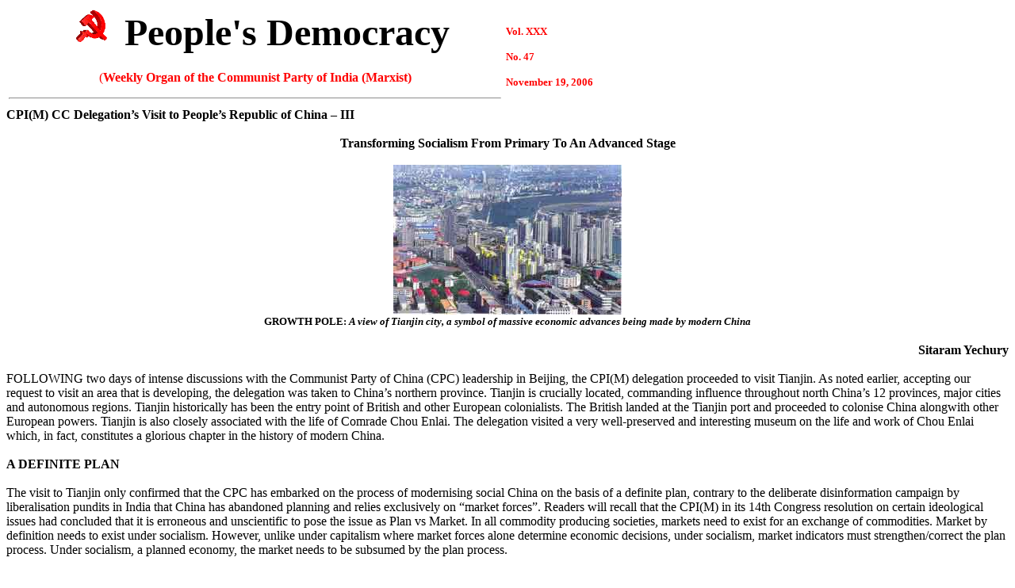

--- FILE ---
content_type: text/html
request_url: https://archives.peoplesdemocracy.in/2006/1119/11192006_china%20visit-III.html
body_size: 6146
content:
<html>


<!-- Mirrored from archives.peoplesdemocracy.in/2006/1119/11192006_china visit-III.htm by HTTrack Website Copier/3.x [XR&CO'2014], Wed, 14 Nov 2018 18:22:14 GMT -->
<head>
<meta http-equiv="Content-Type" content="text/html; charset=windows-1252">
<meta name="GENERATOR" content="Microsoft FrontPage 4.0">
<meta name="ProgId" content="FrontPage.Editor.Document">
<title>Transforming Socialism From Primary To An Advanced Stage</title>
</head>

<body>

<table border="0" cellpadding="3" cellspacing="0" width="768" height="100" bgcolor="#FFFFFF" bordercolor="#FFFFFF" bordercolorlight="#FFFFFF" bordercolordark="#FFFFFF">
  <tr>
    <td width="618" height="74" align="center">
      <h1 align="center"><font color="#000000"><font FACE="Comic Sans MS" size="7">&nbsp;</font><img border="0" src="../../sickle_s.gif" width="56" height="46"><font FACE="Comic Sans MS" size="7">
      People's Democracy</font></font></h1>
      <font SIZE="+2" COLOR="#FF0000" FACE="Brush Script MT">
      <p align="center"></font><font color="#FF0000" face="Book Antiqua" size="3">(<strong>Weekly
      Organ of the Communist Party of India (Marxist)</strong></font>
    <hr>
  </td>
    <td width="134" height="74"><strong><font face="Comic Sans MS" size="2" color="#FF0000">Vol.
      XXX</font></strong>
      <p><strong><font face="Comic Sans MS" size="2" color="#FF0000">No. 47</font></strong></p>
      <p><strong><font face="Comic Sans MS" size="2" color="#FF0000">November
      19,
      2006</font></strong></p>
    </td>
  </tr>
</table>

<i><font SIZE="6"></font></i>

<p class="MsoNormal" style="word-spacing: 0; line-height: 115%; text-indent: 0; margin: 0" align="left"><b><font face="Book Antiqua" size="3">CPI(M) CC Delegation’s Visit to People’s Republic  of China – III</font></b></p>

<p class="MsoNormal" style="word-spacing: 0; line-height: 115%; text-indent: 0; margin: 0" align="left">&nbsp;</p>

<p class="MsoNormal" style="word-spacing: 0; line-height: 115%; text-indent: 0; margin: 0" align="center"><b><font face="Book Antiqua" size="3">Transforming Socialism
From Primary To An Advanced Stage</font></b></p>

<p class="MsoNormal" style="word-spacing: 0; line-height: 115%; text-indent: 0; margin: 0" align="left">&nbsp;</p>

<p class="MsoNormal" style="word-spacing: 0; line-height: 115%; text-indent: 0; margin: 0" align="center"><img border="0" src="tianjin_ph.jpg" width="288" height="189"></p>

<p class="MsoNormal" style="word-spacing: 0; line-height: 115%; text-indent: 0; margin: 0" align="center"><b><font face="Book Antiqua" size="2">GROWTH
POLE:<i> A view of Tianjin city, a symbol of massive economic advances being
made by modern China</i></font></b></p>

<p class="MsoNormal" style="word-spacing: 0; line-height: 115%; text-indent: 0; margin: 0" align="center">&nbsp;</p>

<p class="MsoNormal" style="word-spacing: 0; line-height: 115%; text-indent: 0; margin: 0" align="right"><b><font face="Book Antiqua" size="3">Sitaram Yechury</font></b></p>

<p class="MsoNormal" style="word-spacing: 0; line-height: 115%; text-indent: 0; margin: 0" align="left">&nbsp;</p>

<p class="MsoNormal" style="word-spacing: 0; line-height: 115%; text-indent: 0; margin: 0" align="left"><font face="Book Antiqua" size="3">FOLLOWING two days of intense discussions with the Communist Party of China (CPC) leadership in Beijing, the CPI(M) delegation proceeded to visit Tianjin. As noted earlier, accepting our request to visit an area that is developing, the delegation was taken to China’s northern province.  Tianjin is crucially located, commanding influence throughout north China’s 12 provinces, major cities and autonomous regions. Tianjin historically has been the entry point of British and other European colonialists.  The British landed at the Tianjin port and proceeded to colonise China alongwith other European powers. Tianjin is also closely associated with the life of Comrade Chou Enlai. The delegation visited a very well-preserved and interesting museum on the life and work of Chou Enlai which, in fact, constitutes a glorious chapter in the history of modern China.</font></p>

<p class="MsoNormal" style="word-spacing: 0; line-height: 115%; text-indent: 0; margin: 0" align="left">&nbsp;</p>

<p class="MsoNormal" style="word-spacing: 0; line-height: 115%; text-indent: 0; margin: 0" align="left"><b><font face="Book Antiqua" size="3">A DEFINITE
PLAN</font></b></p>

<p class="MsoNormal" style="word-spacing: 0; line-height: 115%; text-indent: 0; margin: 0" align="left">&nbsp;</p>

<p class="MsoNormal" style="word-spacing: 0; line-height: 115%; text-indent: 0; margin: 0" align="left"><font face="Book Antiqua" size="3">The visit to Tianjin only confirmed that the CPC has embarked on the process of modernising social China on the basis of a definite plan, contrary to the deliberate disinformation campaign by liberalisation pundits in India that China has abandoned planning and relies exclusively on “market forces”.  Readers will recall that the CPI(M) in its 14th Congress resolution on certain ideological issues had concluded that it is erroneous and unscientific to pose the issue as Plan vs Market.  In all commodity producing societies, markets need to exist for an exchange of commodities. Market by definition needs to exist  under socialism. However, unlike under capitalism where market forces alone determine economic decisions, under socialism, market indicators must strengthen/correct the plan process. Under socialism, a planned economy, the market needs to be subsumed by the plan process.&nbsp;</font></p>

<p class="MsoNormal" style="word-spacing: 0; line-height: 115%; text-indent: 0; margin: 0" align="left">&nbsp;</p>

<p class="MsoNormal" style="word-spacing: 0; line-height: 115%; text-indent: 0; margin: 0" align="center"><img border="0" src="china_ph.jpg" width="288" height="187"></p>

<p class="MsoNormal" style="word-spacing: 0; line-height: 115%; text-indent: 0; margin: 0" align="center"><b><i><font face="Book Antiqua" size="2">Deng
Xiaoping receives Namboodiripad, general secretary of the Communist Party of
India (Marxist), in April 1987. Yechury is seen shaking hands with Xiaoping</font></i></b></p>

<p class="MsoNormal" style="word-spacing: 0; line-height: 115%; text-indent: 0; margin: 0" align="center">&nbsp;</p>

<p class="MsoNormal" style="word-spacing: 0; line-height: 115%; text-indent: 0; margin: 0" align="left"><font face="Book Antiqua" size="3">In fact, way back in 1987, I had accompanied  CPI(M)’s then general secretary, EMS Namboodiripad, to attend the 70th birth anniversary celebrations of the leader and architect of the  Korean  Revolution, Kim Il Sung. On our way back from Pyongyang, we stopped at Beijing for a few days at the invitation of the CPC. Deng Xiaoping and EMS Namboodiripad were old friends. The CPC re-established relations with the CPI(M) under Deng’s leadership in 1983 by inviting a delegation led by EMS Namboodiripad  which signed the protocol with the CPC. During the course of discussions and a banquet, I remember, Deng unfolding his vision of the transformation of socialist China from its primary or primitive stage to an advanced socialist society. He told us that they began this process dedicating the decade of the 1980s for the development of the south.  In the 1990s, the focus would be the development of the east with Shanghai and Pudong as its core.  The first decade of the 21st century would be dedicated to develop the north, with Tianjin as its core. The next decade would be devoted for developing the west and in the decade after the concentration would be on the development of central China.  After this, Deng informed that for two decades, China as a whole will develop to reach a modern socialist society and economy surpassing the levels of developed capitalism. Visiting Tianjin, we could actually see this process in action (see box).</font></p>

<p class="MsoNormal" style="word-spacing: 0; line-height: 115%; text-indent: 0; margin: 0" align="left">&nbsp;</p>

<p class="MsoNormal" style="word-spacing: 0; line-height: 115%; text-indent: 0; margin: 0" align="left"><b><font face="Book Antiqua" size="3">STUPENDOUS
ADVANCES</font></b></p>

<p class="MsoNormal" style="word-spacing: 0; line-height: 115%; text-indent: 0; margin: 0" align="left">&nbsp;</p>

<p class="MsoNormal" style="word-spacing: 0; line-height: 115%; text-indent: 0; margin: 0" align="left"><font face="Book Antiqua" size="3">The Tianjin Binhai New Area consists of the Tianjin port, the Tianjin Economic and Technological Development Area (TEDA) and the Tianjin Free Trade Area (TFTA).  Its GDP from a modest 11.2 billion yuan in 1993 soared to 160.8 billion yuan in 2005, i.e., an average of 20.6 per cent annual growth rate. The per capita GDP is an astonishing $14,200. The Foreign Direct Investment (FDI) reached $15.9 billion, foreign trade volume jumped from $500 million to $18.5 billion – a 36-fold increase. 152 of the Fortune 500 companies have already invested in this area with their production units.   This development has already taken place and the target is to double the GDP of 2005 to reach 320 billion yuan by 2010, averaging an annual growth rate of 17 per cent. Such is the scale of the economic advances that the modern China is targeting and achieving.</font></p>

<p class="MsoNormal" style="word-spacing: 0; line-height: 115%; text-indent: 0; margin: 0" align="left">&nbsp;</p>

<p class="MsoNormal" style="word-spacing: 0; line-height: 115%; text-indent: 0; margin: 0" align="left"><font face="Book Antiqua" size="3">During the course of our visit, we had the opportunity to see the port, the fourth largest in China and the seventh largest in the world.  The production units that we visited also gave some insights about how the Chinese are dealing with FDI and also the many myths and disinformation that are spread in India concerning China.  At the outset, it should be noted that there are no Special Economic Zones (SEZs) in China today where exist restrictions on movement of people or where labour laws and other laws of the land are not applicable. Twenty years ago, at the Special Economic Zone of Shenzen in the south, such restrictions were in place for a few years, but have ceased to exist since the decade of 1990s. The CPC tells us that they continuously learn from their experience and they have now concluded that such restrictions or sanctions are not necessary. Today, in the whole of China, there exist a total of 54 Economic Development Areas (EDAs).   None of these are a “state within state” as propagated. Every single law operates in all the
EDAs.&nbsp;</font></p>

<p class="MsoNormal" style="word-spacing: 0; line-height: 115%; text-indent: 0; margin: 0" align="left">&nbsp;</p>

<p class="MsoNormal" style="word-spacing: 0; line-height: 115%; text-indent: 0; margin: 0" align="left"><font face="Book Antiqua" size="3">Except for few, very few, all FDI in China is through joint ventures.  We visited a Toyota motor factory that produces 220,000 cars per annum employing 12,000 people. Except for few technical and managerial staff, all the workers are Chinese.  This is a 50:50 joint venture between Toyota and two Chinese companies.  Secretary of the CPC branch and Chief of the trade union of this unit gave us a guided tour of the factory. All workers are members of the trade union and in every enterprise, unions and party branches exists. Similar was our experience at a very high-tech chemical factory that we visited which is again a 50:50 joint venture.&nbsp;</font></p>

<p class="MsoNormal" style="word-spacing: 0; line-height: 115%; text-indent: 0; margin: 0" align="left">&nbsp;</p>

<p class="MsoNormal" style="word-spacing: 0; line-height: 115%; text-indent: 0; margin: 0" align="left"><b><font face="Book Antiqua" size="3">QUESTION
OF LAND</font></b></p>

<p class="MsoNormal" style="word-spacing: 0; line-height: 115%; text-indent: 0; margin: 0" align="left">&nbsp;</p>

<p class="MsoNormal" style="word-spacing: 0; line-height: 115%; text-indent: 0; margin: 0" align="left"><font face="Book Antiqua" size="3">The bulk of the land on which this remarkable development is taking place was once a marshy swamp land. All land in China is government property.  Even the peasants are given land on a contract for a specified period.  So the question of acquiring land from the peasants simply does not arise. Further, China has less arable land than India and, hence, is extremely strict and cautious about transfer of such agricultural land. Lest it leads to a decline in food production.</font></p>

<p class="MsoNormal" style="word-spacing: 0; line-height: 115%; text-indent: 0; margin: 0" align="left">&nbsp;</p>

<p class="MsoNormal" style="word-spacing: 0; line-height: 115%; text-indent: 0; margin: 0" align="left"><font face="Book Antiqua" size="3">In those rare cases where because of such industrial development, some peasants who were cultivating are now being denied, there is a complex scheme of providing them with alternative economic activity. In the first instance, such peasants are provided with a state built and furnished  alternate housing which has to be made ready before the land is acquired.  Further, every such person who was once dependent on farming is now  provided with alternative employment.  Such people are given the necessary training and the relevant skills by the state authorities at no cost. The Chinese, in fact, state that some of the former farmers are today in a better economic condition than other constituents of the society. Many have refused to work even though offered jobs, being more than content with leasing a part of the housing accommodation on rent to others and living off this income. We, in fact, had to ask the party chief whether they were not promoting laziness and inactivity as a result!&nbsp;</font></p>

<p class="MsoNormal" style="word-spacing: 0; line-height: 115%; text-indent: 0; margin: 0" align="left">&nbsp;</p>

<p class="MsoNormal" style="word-spacing: 0; line-height: 115%; text-indent: 0; margin: 0" align="left"><b><font face="Book Antiqua" size="3">EMPLOYMENT,
WORK CONDITIONS &amp; TAXATION</font></b></p>

<p class="MsoNormal" style="word-spacing: 0; line-height: 115%; text-indent: 0; margin: 0" align="left">&nbsp;</p>

<p class="MsoNormal" style="word-spacing: 0; line-height: 115%; text-indent: 0; margin: 0" align="left"><font face="Book Antiqua" size="3">This, however, is not to say that there are no problems with conditions of employment. The migrant workers that came into such areas often have a wage structure that is much below that of the local inhabitants. However, every single worker has to be provided accommodation even if it means a dormitory accommodation to begin with. These necessarily have to be equipped to serve wholesome meals at affordable prices and after a period of time upon the ending of the contract if they are re-absorbed, then they have to be provided with proper housing. Those who are not re-employed will be trained by the local government at its expense and looked after, by paying a subsistence allowance, till they find alternate employment.</font></p>

<p class="MsoNormal" style="word-spacing: 0; line-height: 115%; text-indent: 0; margin: 0" align="left">&nbsp;</p>

<p class="MsoNormal" style="word-spacing: 0; line-height: 115%; text-indent: 0; margin: 0" align="left"><font face="Book Antiqua" size="3">At all places we visited, all employment was  under the contract system.   The contract carries obligations on part of the employer as well as the employee. The employer has to abide by the law of the land, i.e., existing labour laws. The social security  provisions are made by both the employer and the local government. In the Tianjin area, we, in fact, found a situation where, far from crowding unemployment, there is a growing demand for workers and people are being encouraged to come and settle here. Skills are being provided, through training centres, by the local government.&nbsp;</font></p>

<p class="MsoNormal" style="word-spacing: 0; line-height: 115%; text-indent: 0; margin: 0" align="left">&nbsp;</p>

<p class="MsoNormal" style="word-spacing: 0; line-height: 115%; text-indent: 0; margin: 0" align="left"><font face="Book Antiqua" size="3">Another area which is often compared wrongly in India is in the field of tax exemptions or concessions given to the FDI in China. During the initial years of reform, China, we were told, used to give a tax holiday for the first two years to any enterprise followed by a three-year period where 50 per cent of the tax was to be paid.  This has now been reduced to one year of tax holiday and the following year of 50 per cent tax.  From the third year onwards, all enterprises in China  have to pay the full tax.  Even in free trade areas, where there are no duties on imports or exports, a value added tax of 12 per cent has to be paid.  In Tianjin,  the financial revenue rose from 2.36 billion yuan in 1993 to 31.7 billion in 2005.  Thus, the disinformation that China’s economic development is because there are no taxes on the FDI is obviously yet another malicious campaign.</font></p>

<p class="MsoNormal" style="word-spacing: 0; line-height: 115%; text-indent: 0; margin: 0" align="left">&nbsp;</p>

<p class="MsoNormal" style="word-spacing: 0; line-height: 115%; text-indent: 0; margin: 0" align="left"><font face="Book Antiqua" size="3">Therefore, on all the major issues of dispute regarding SEZs in India – land acquisition; tax concessions; labour laws and strict adherence to the law of the land – the situation in China is far from the “truth” that the pundits of neo-liberalism in India would want us to believe.</font></p>

<p class="MsoNormal" style="word-spacing: 0; line-height: 115%; text-indent: 0; margin: 0" align="left">&nbsp;</p>

<p class="MsoNormal" style="word-spacing: 0; line-height: 115%; text-indent: 0; margin: 0" align="center"><font face="Book Antiqua" size="3"><b>Box
item:</b></font></p>

<p class="MsoNormal" style="word-spacing: 0; line-height: 115%; text-indent: 0; margin: 0" align="left">&nbsp;</p>

<p class="MsoNormal" style="word-spacing: 0; line-height: 115%; text-indent: 0; margin: 0" align="left"><font face="Book Antiqua" size="3">The speeding up of Tianjin Binhai New Area (TBNA) construction has been written into China's 11th Five Year Plan and is an important move in the overall development arrangement of the whole country. Therefore, facing a window of strategic opportunity extending to the next 20 years. TBNA is expected to become "the Third Growth Pole" for Chinese economy to powerhouse the economic development of Bohai Sea Rim as well as that of the whole North of China.</font></p>

<p class="MsoNormal" style="word-spacing: 0; line-height: 115%; text-indent: 0; margin: 0" align="left">&nbsp;</p>

<p class="MsoNormal" style="word-spacing: 0; line-height: 115%; text-indent: 0; margin: 0" align="center"><img border="0" src="china_map.jpg" align="left" width="288" height="323"><font face="Book Antiqua" size="3"><b>1)
</b>Entering 21st century, Chinese government incorporates the development of Tianjin Binhai New Area (TBNA) into the national overall strategic move aiming at the Chinese regional development and it will bring along the development of Bohai Sea Rim and go further to radiate and push forward the North and Northeast economies of China, thus making the third wave of formation of a growth pole designed to solve the imbalance of economic development between the south and north of China.</font></p>

<p class="MsoNormal" style="word-spacing: 0; line-height: 115%; text-indent: 0; margin: 0" align="left">&nbsp;</p>

<p class="MsoNormal" style="word-spacing: 0; line-height: 115%; text-indent: 0; margin: 0" align="left"><font face="Book Antiqua" size="3"><b>2)</b>
In 1990s, Chinese government chose to develop Pudong of Shanghai to fuel the fast development of Yangtze Delta, making the second wave of formation of a growth pole in Chinese economy. And China stepped into the economic and political prosperity.</font></p>

<p class="MsoNormal" style="word-spacing: 0; line-height: 115%; text-indent: 0; margin: 0" align="left">&nbsp;</p>

<p class="MsoNormal" style="word-spacing: 0; line-height: 115%; text-indent: 0; margin: 0" align="left"><font face="Book Antiqua" size="3"><b>3)</b>
In 1980s, Chinese government chose to develop Shenzhen to powerhouse the fast development and rising up of Pearl River Delta, making the first wave of formation of a growth pole in Chinese economy.</font></p>

<p class="MsoNormal" style="word-spacing: 0; line-height: 100%; text-indent: 0; margin-left: 0; margin-right: 0; margin-top: .05pt; margin-bottom: .05pt">&nbsp;</p>

<p class="MsoNormal" style="word-spacing: 0; line-height: 100%; text-indent: 0; margin-left: 0; margin-right: 0; margin-top: .05pt; margin-bottom: .05pt" align="center"><a href="http://pd.cpim.org/"><img border="0" src="../../gohome.gif" width="90" height="26"></a></p>

<script defer src="https://static.cloudflareinsights.com/beacon.min.js/vcd15cbe7772f49c399c6a5babf22c1241717689176015" integrity="sha512-ZpsOmlRQV6y907TI0dKBHq9Md29nnaEIPlkf84rnaERnq6zvWvPUqr2ft8M1aS28oN72PdrCzSjY4U6VaAw1EQ==" data-cf-beacon='{"version":"2024.11.0","token":"12e103f306ba4520a20552a47e2589a6","r":1,"server_timing":{"name":{"cfCacheStatus":true,"cfEdge":true,"cfExtPri":true,"cfL4":true,"cfOrigin":true,"cfSpeedBrain":true},"location_startswith":null}}' crossorigin="anonymous"></script>
</body>


<!-- Mirrored from archives.peoplesdemocracy.in/2006/1119/11192006_china visit-III.htm by HTTrack Website Copier/3.x [XR&CO'2014], Wed, 14 Nov 2018 18:22:17 GMT -->
</html>